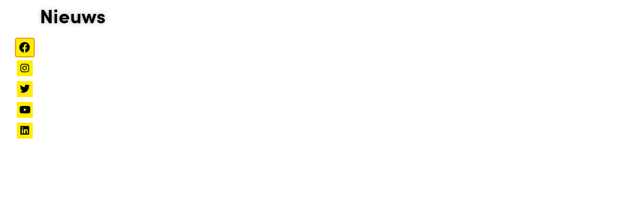

--- FILE ---
content_type: text/html; charset=UTF-8
request_url: https://www.futurebuild.nl/nieuws/3/
body_size: 10441
content:
<!doctype html>
<html lang="nl-NL">
<head>
	<meta charset="UTF-8">
	<meta name="viewport" content="width=device-width, initial-scale=1">
	<link rel="profile" href="https://gmpg.org/xfn/11">
				<script type="text/javascript" class="_iub_cs_skip">
				var _iub = _iub || {};
				_iub.csConfiguration = _iub.csConfiguration || {};
				_iub.csConfiguration.siteId = "2696509";
				_iub.csConfiguration.cookiePolicyId = "31369619";
			</script>
			<script class="_iub_cs_skip" src="https://cs.iubenda.com/autoblocking/2696509.js"></script>
			<link media="all" href="https://www.futurebuild.nl/wp-content/assets/71/css/agg_d4bbb17fa5bc02cd08d0132be40ed9a0.css" rel="stylesheet"><title>Nieuws | Futurebuild Holland</title>
	
	<link rel="alternate" hreflang="nl" href="https://www.futurebuild.nl/nieuws/" />
<link rel="alternate" hreflang="x-default" href="https://www.futurebuild.nl/nieuws/" />
<meta name="dc.title" content="Nieuws | Futurebuild Holland">
<meta name="dc.description" content="Paul Terwisscha is ambassadeur van Futurebuild Holland en bestuurder bij Volksbelang Helmond. Daarvoor werkte hij bij Woonbedrijf in Eindhoven en brak hij een lans voor het thema circulariteit.  We spreken Paul Terwisscha over zijn missie op Futurebuild Holland en de uitwerking hiervan.">
<meta name="dc.relation" content="https://www.futurebuild.nl/nieuws/3/">
<meta name="dc.source" content="https://www.futurebuild.nl/">
<meta name="dc.language" content="nl_NL">
<meta name="description" content="Paul Terwisscha is ambassadeur van Futurebuild Holland en bestuurder bij Volksbelang Helmond. Daarvoor werkte hij bij Woonbedrijf in Eindhoven en brak hij een lans voor het thema circulariteit.  We spreken Paul Terwisscha over zijn missie op Futurebuild Holland en de uitwerking hiervan.">
<meta name="robots" content="index, follow, max-snippet:-1, max-image-preview:large, max-video-preview:-1">
<link rel="canonical" href="https://www.futurebuild.nl/nieuws/">
<meta property="og:url" content="https://www.futurebuild.nl/nieuws/3/">
<meta property="og:site_name" content="Futurebuild NL">
<meta property="og:locale" content="nl_NL">
<meta property="og:type" content="article">
<meta property="article:author" content="">
<meta property="article:publisher" content="">
<meta property="og:title" content="Nieuws | Futurebuild Holland">
<meta property="og:description" content="Paul Terwisscha is ambassadeur van Futurebuild Holland en bestuurder bij Volksbelang Helmond. Daarvoor werkte hij bij Woonbedrijf in Eindhoven en brak hij een lans voor het thema circulariteit.  We spreken Paul Terwisscha over zijn missie op Futurebuild Holland en de uitwerking hiervan.">
<meta property="og:image" content="https://easyfairsassets.com/sites/71/2022/07/Paul-Terwisscha.jpg">
<meta property="og:image:secure_url" content="https://easyfairsassets.com/sites/71/2022/07/Paul-Terwisscha.jpg">
<meta property="og:image:width" content="1020">
<meta property="og:image:height" content="540">
<meta property="fb:pages" content="">
<meta property="fb:admins" content="">
<meta property="fb:app_id" content="">
<meta name="twitter:card" content="summary">
<meta name="twitter:site" content="">
<meta name="twitter:creator" content="">
<meta name="twitter:title" content="Nieuws | Futurebuild Holland">
<meta name="twitter:description" content="Paul Terwisscha is ambassadeur van Futurebuild Holland en bestuurder bij Volksbelang Helmond. Daarvoor werkte hij bij Woonbedrijf in Eindhoven en brak hij een lans voor het thema circulariteit.  We spreken Paul Terwisscha over zijn missie op Futurebuild Holland en de uitwerking hiervan.">
<meta name="twitter:image" content="https://easyfairsassets.com/sites/71/2022/07/Paul-Terwisscha.jpg">
<link rel='dns-prefetch' href='//cdn.iubenda.com' />
<link rel='dns-prefetch' href='//cdn.jsdelivr.net' />
<link rel="alternate" type="application/rss+xml" title="Futurebuild NL &raquo; Feed" href="https://www.futurebuild.nl/feed/" />
<link rel="alternate" type="application/rss+xml" title="Futurebuild NL &raquo; Reactiesfeed" href="https://www.futurebuild.nl/comments/feed/" />


























<link rel='stylesheet' id='elementor-post-19-css' href='https://www.futurebuild.nl/wp-content/assets/71/css/agg_single_6d8769a0d3ad8e2cd6b6dab1d2ba9d15.css?ver=1767971163' media='all' />



<link rel='stylesheet' id='elementor-post-20271-css' href='https://www.futurebuild.nl/wp-content/assets/71/css/agg_single_532925825aa423ce700214098ccf854e.css?ver=1767984245' media='all' />
<link rel='stylesheet' id='elementor-post-17791-css' href='https://www.futurebuild.nl/wp-content/assets/71/css/agg_single_5b967e165fc6950fe762668ae6229173.css?ver=1767971163' media='all' />
<link rel='stylesheet' id='elementor-post-17800-css' href='https://www.futurebuild.nl/wp-content/assets/71/css/agg_single_7465ff7451590a30409657675322922e.css?ver=1767971163' media='all' />
<link rel='stylesheet' id='elementor-post-19028-css' href='https://www.futurebuild.nl/wp-content/assets/71/css/agg_single_5bd95e64667c59df4b842ca5af1d2cb3.css?ver=1767971163' media='all' />
<link rel='stylesheet' id='elementor-post-12997-css' href='https://www.futurebuild.nl/wp-content/assets/71/css/agg_single_0cddf78ab8149c5cb06df36b0e09dbee.css?ver=1767971163' media='all' />




<script  type="text/javascript" class=" _iub_cs_skip" id="iubenda-head-inline-scripts-0">
var _iub = _iub || [];
_iub.csConfiguration = {"consentOnContinuedBrowsing":false,"countryDetection":true,"floatingPreferencesButtonDisplay":"bottom-right","gdprAppliesGlobally":false,"lang":"nl","perPurposeConsent":true,"siteId":2696509,"whitelabel":false,"cookiePolicyId":31369619, "banner":{ "acceptButtonCaptionColor":"#000000","acceptButtonColor":"#FFED00","acceptButtonDisplay":true,"closeButtonDisplay":false,"customizeButtonDisplay":true,"position":"float-bottom-center","rejectButtonCaptionColor":"#000000","rejectButtonColor":"#FFED00","rejectButtonDisplay":true }};
</script>
<script  type="text/javascript" charset="UTF-8" async="" class=" _iub_cs_skip" src="//cdn.iubenda.com/cs/iubenda_cs.js?ver=3.12.4" id="iubenda-head-scripts-1-js"></script>
<script src="https://www.futurebuild.nl/wp/wp-includes/js/jquery/jquery.min.js?ver=3.7.1" id="jquery-core-js"></script>
<script src="https://www.futurebuild.nl/wp/wp-includes/js/jquery/jquery-migrate.min.js?ver=3.4.1" id="jquery-migrate-js"></script>
<script src="https://www.futurebuild.nl/wp-content/assets/71/js/agg_single_4a82bbed148da4ecc006e7ebba68fc7d.js?ver=1.1.5" id="easyfairs-guest-list_polyfills-js"></script>
<script src="https://www.futurebuild.nl/wp-content/assets/71/js/agg_single_ee30287f06da4e80acb180ddf699f291.js?ver=1.1.5" id="easyfairs-guest-list-js"></script>
<script src="https://www.futurebuild.nl/wp-content/assets/71/js/agg_single_43a5f2981878ff5c9b605b2d8c7bb0ec.js?ver=1.1.5" id="jquery-ui-10-js"></script>
<script src="https://cdn.jsdelivr.net/npm/add-to-calendar-button@2?ver=1.1.5" id="add-to-calendar-button-js"></script>
<script src="https://www.futurebuild.nl/wp-content/assets/71/js/agg_single_d39303830f422c3218b06b84047a5e3c.js?ver=0.7.1" id="my-easyfairs-api-js"></script>
<script src="https://easyfairsassets.com/elassets/lib/font-awesome/js/v4-shims.min.js?ver=3.32.2" id="font-awesome-4-shim-js"></script>
<script src="https://www.futurebuild.nl/wp-content/assets/71/js/agg_single_e5c0cd0b7db07be431e26714a3aea473.js?ver=v3.2.1" id="js-cookie-js"></script>
<link rel="https://api.w.org/" href="https://www.futurebuild.nl/wp-json/" /><link rel="alternate" title="JSON" type="application/json" href="https://www.futurebuild.nl/wp-json/wp/v2/pages/20271" /><link rel="EditURI" type="application/rsd+xml" title="RSD" href="https://www.futurebuild.nl/wp/xmlrpc.php?rsd" />
<link rel='shortlink' href='https://www.futurebuild.nl/?p=20271' />
<link rel="alternate" title="oEmbed (JSON)" type="application/json+oembed" href="https://www.futurebuild.nl/wp-json/oembed/1.0/embed?url=https%3A%2F%2Fwww.futurebuild.nl%2Fnieuws%2F" />
<link rel="alternate" title="oEmbed (XML)" type="text/xml+oembed" href="https://www.futurebuild.nl/wp-json/oembed/1.0/embed?url=https%3A%2F%2Fwww.futurebuild.nl%2Fnieuws%2F&#038;format=xml" />
<meta name="generator" content="EasyFairs" /><meta name="generator" content="WPML ver:4.7.6 stt:37,1;" />
<meta name="generator" content="Elementor 3.32.2; features: additional_custom_breakpoints; settings: css_print_method-external, google_font-enabled, font_display-auto">
			
			<link rel="icon" href="https://easyfairsassets.com/sites/71/2021/10/cropped-favicon-1-32x32.png" sizes="32x32" />
<link rel="icon" href="https://easyfairsassets.com/sites/71/2021/10/cropped-favicon-1-192x192.png" sizes="192x192" />
<link rel="apple-touch-icon" href="https://easyfairsassets.com/sites/71/2021/10/cropped-favicon-1-180x180.png" />
<meta name="msapplication-TileImage" content="https://easyfairsassets.com/sites/71/2021/10/cropped-favicon-1-270x270.png" />
        <!-- Google Tag Manager -->
                <script>(function(w,d,s,l,i){w[l]=w[l]||[];w[l].push({'gtm.start':
                    new Date().getTime(),event:'gtm.js'});var f=d.getElementsByTagName(s)[0],
                j=d.createElement(s),dl=l!='dataLayer'?'&l='+l:'';j.async=true;j.src=
                'https://www.googletagmanager.com/gtm.js?id='+i+dl;f.parentNode.insertBefore(j,f);
            })(window,document,'script','dataLayer','GTM-TLBPTT2');
        </script>
                <!-- End Google Tag Manager -->
        <!-- Google Tag Manager -->
<script>(function(w,d,s,l,i){w[l]=w[l]||[];w[l].push({'gtm.start':
new Date().getTime(),event:'gtm.js'});var f=d.getElementsByTagName(s)[0],
j=d.createElement(s),dl=l!='dataLayer'?'&l='+l:'';j.async=true;j.src=
'https://www.googletagmanager.com/gtm.js?id='+i+dl;f.parentNode.insertBefore(j,f);
})(window,document,'script','dataLayer','GTM-WW877BV');</script>
<!-- End Google Tag Manager -->
<!-- Google Tag Manager -->
<script>(function(w,d,s,l,i){w[l]=w[l]||[];w[l].push({'gtm.start':
new Date().getTime(),event:'gtm.js'});var f=d.getElementsByTagName(s)[0],
j=d.createElement(s),dl=l!='dataLayer'?'&l='+l:'';j.async=true;j.src=
'https://www.googletagmanager.com/gtm.js?id='+i+dl;f.parentNode.insertBefore(j,f);
})(window,document,'script','dataLayer','GTM-TKBJMCJ');</script>
<!-- End Google Tag Manager -->		
		
<script async src='https://www.googletagmanager.com/gtag/js?id='></script><script>
window.dataLayer = window.dataLayer || [];
function gtag(){dataLayer.push(arguments);}gtag('js', new Date());

 gtag('config', '' , {});

</script>
</head>
<body class="wp-singular page-template-default page page-id-20271 wp-custom-logo wp-embed-responsive paged-3 page-paged-3 wp-theme-hello-elementor wp-child-theme-easyfairs hello-elementor-default elementor-default elementor-kit-19 elementor-page elementor-page-20271">

<!-- Google Tag Manager (noscript) -->
        <noscript><iframe src="https://www.googletagmanager.com/ns.html?id=GTM-TLBPTT2" height="0" width="0" style="display:none;visibility:hidden"></iframe></noscript><!-- End Google Tag Manager (noscript) --><!-- Google Tag Manager (noscript) -->
<noscript><iframe src="https://www.googletagmanager.com/ns.html?id=GTM-WW877BV"
height="0" width="0" style="display:none;visibility:hidden"></iframe></noscript>
<!-- End Google Tag Manager (noscript) -->
<!-- Google Tag Manager (noscript) -->
<noscript><iframe src="https://www.googletagmanager.com/ns.html?id=GTM-TKBJMCJ"
height="0" width="0" style="display:none;visibility:hidden"></iframe></noscript>
<!-- End Google Tag Manager (noscript) -->
<a class="skip-link screen-reader-text" href="#content">Skip to content</a>

		<header data-elementor-type="header" data-elementor-id="17791" class="elementor elementor-17791 elementor-location-header" data-elementor-post-type="elementor_library">
					<section class="elementor-section elementor-top-section elementor-element elementor-element-5971974f elementor-section-full_width elementor-hidden-mobile elementor-hidden-desktop elementor-hidden-tablet elementor-section-height-default elementor-section-height-default" data-id="5971974f" data-element_type="section" data-settings="{&quot;sticky&quot;:&quot;top&quot;,&quot;sticky_on&quot;:[&quot;desktop&quot;,&quot;tablet&quot;],&quot;sticky_offset&quot;:0,&quot;sticky_effects_offset&quot;:0,&quot;sticky_anchor_link_offset&quot;:0}">
							<div class="elementor-background-overlay"></div>
							<div class="elementor-container elementor-column-gap-default">
					<div class="elementor-column elementor-col-100 elementor-top-column elementor-element elementor-element-4c2d6583" data-id="4c2d6583" data-element_type="column">
			<div class="elementor-widget-wrap elementor-element-populated">
						<section class="elementor-section elementor-inner-section elementor-element elementor-element-4d56029 elementor-section-full_width elementor-section-height-min-height elementor-section-height-default" data-id="4d56029" data-element_type="section">
						<div class="elementor-container elementor-column-gap-default">
					<div class="elementor-column elementor-col-25 elementor-inner-column elementor-element elementor-element-4f19e3c5" data-id="4f19e3c5" data-element_type="column">
			<div class="elementor-widget-wrap elementor-element-populated">
						<div class="elementor-element elementor-element-68efb9b5 elementor-invisible elementor-widget elementor-widget-image" data-id="68efb9b5" data-element_type="widget" data-settings="{&quot;_animation&quot;:&quot;fadeIn&quot;}" data-widget_type="image.default">
				<div class="elementor-widget-container">
																<a href="http://www.futurebuild.nl">
							<img fetchpriority="high" width="779" height="223" src="https://easyfairsassets.com/sites/71/2021/10/cropped-Futurebuild.png" class="attachment-full size-full wp-image-17612" alt="" srcset="https://easyfairsassets.com/sites/71/2021/10/cropped-Futurebuild.png 779w, https://easyfairsassets.com/sites/71/2021/10/cropped-Futurebuild-300x86.png 300w, https://easyfairsassets.com/sites/71/2021/10/cropped-Futurebuild-150x43.png 150w, https://easyfairsassets.com/sites/71/2021/10/cropped-Futurebuild-768x220.png 768w" sizes="(max-width: 779px) 100vw, 779px" />								</a>
															</div>
				</div>
					</div>
		</div>
				<div class="elementor-column elementor-col-25 elementor-inner-column elementor-element elementor-element-73aac23d" data-id="73aac23d" data-element_type="column">
			<div class="elementor-widget-wrap elementor-element-populated">
						<div class="elementor-element elementor-element-3b004cea elementor-hidden-desktop elementor-hidden-tablet elementor-hidden-mobile elementor-invisible elementor-widget elementor-widget-heading" data-id="3b004cea" data-element_type="widget" data-settings="{&quot;_animation&quot;:&quot;fadeIn&quot;}" data-widget_type="heading.default">
				<div class="elementor-widget-container">
					<h2 class="elementor-heading-title elementor-size-default">5 - 6 april 2023 | RAI Amsterdam</h2>				</div>
				</div>
					</div>
		</div>
				<div class="elementor-column elementor-col-25 elementor-inner-column elementor-element elementor-element-68423b9a elementor-hidden-tablet elementor-hidden-mobile" data-id="68423b9a" data-element_type="column">
			<div class="elementor-widget-wrap">
							</div>
		</div>
				<div class="elementor-column elementor-col-25 elementor-inner-column elementor-element elementor-element-1c956579 elementor-hidden-tablet elementor-hidden-mobile" data-id="1c956579" data-element_type="column">
			<div class="elementor-widget-wrap elementor-element-populated">
						<div class="elementor-element elementor-element-757e5f18 elementor-align-center elementor-widget elementor-widget-button" data-id="757e5f18" data-element_type="widget" data-widget_type="button.default">
				<div class="elementor-widget-container">
									<div class="elementor-button-wrapper">
					<a class="elementor-button elementor-button-link elementor-size-xs" href="https://my.easyfairs.com/#/login">
						<span class="elementor-button-content-wrapper">
						<span class="elementor-button-icon">
				<i aria-hidden="true" class="fas fa-user"></i>			</span>
									<span class="elementor-button-text">My Easyfairs</span>
					</span>
					</a>
				</div>
								</div>
				</div>
					</div>
		</div>
					</div>
		</section>
				<section class="elementor-section elementor-inner-section elementor-element elementor-element-4ac92a38 elementor-section-full_width elementor-section-height-min-height elementor-section-height-default" data-id="4ac92a38" data-element_type="section">
						<div class="elementor-container elementor-column-gap-default">
					<div class="elementor-column elementor-col-100 elementor-inner-column elementor-element elementor-element-1be81c9f" data-id="1be81c9f" data-element_type="column">
			<div class="elementor-widget-wrap elementor-element-populated">
						<div class="elementor-element elementor-element-15d826d8 elementor-nav-menu__align-center elementor-nav-menu--dropdown-mobile elementor-nav-menu--stretch elementor-nav-menu__text-align-center elementor-widget__width-inherit elementor-hidden-phone elementor-nav-menu--toggle elementor-nav-menu--burger elementor-widget elementor-widget-nav-menu" data-id="15d826d8" data-element_type="widget" data-settings="{&quot;full_width&quot;:&quot;stretch&quot;,&quot;_animation&quot;:&quot;none&quot;,&quot;submenu_icon&quot;:{&quot;value&quot;:&quot;&lt;i class=\&quot;\&quot; aria-hidden=\&quot;true\&quot;&gt;&lt;\/i&gt;&quot;,&quot;library&quot;:&quot;&quot;},&quot;layout&quot;:&quot;horizontal&quot;,&quot;toggle&quot;:&quot;burger&quot;}" data-widget_type="nav-menu.default">
				<div class="elementor-widget-container">
								<nav aria-label="Menu" class="elementor-nav-menu--main elementor-nav-menu__container elementor-nav-menu--layout-horizontal e--pointer-background e--animation-fade">
				<ul id="menu-1-15d826d8" class="elementor-nav-menu"><li class="menu-item menu-item-type-post_type menu-item-object-page menu-item-home menu-item-17686"><a href="https://www.futurebuild.nl/" class="elementor-item">Home</a></li>
<li class="menu-item menu-item-type-custom menu-item-object-custom menu-item-has-children menu-item-22002"><a class="elementor-item">Programma</a>
<ul class="sub-menu elementor-nav-menu--dropdown">
	<li class="menu-item menu-item-type-post_type menu-item-object-page menu-item-22450"><a href="https://www.futurebuild.nl/?page_id=20958" class="elementor-sub-item">Rabobank Innovation Challenge 2023</a></li>
</ul>
</li>
<li class="menu-item menu-item-type-custom menu-item-object-custom menu-item-has-children menu-item-18711"><a class="elementor-item">Exposanten</a>
<ul class="sub-menu elementor-nav-menu--dropdown">
	<li class="menu-item menu-item-type-custom menu-item-object-custom menu-item-has-children menu-item-20478"><a class="elementor-sub-item">Ik ben exposant</a>
	<ul class="sub-menu elementor-nav-menu--dropdown">
		<li class="menu-item menu-item-type-post_type menu-item-object-page menu-item-19111"><a href="https://www.futurebuild.nl/partners/ik-ben-partner/my-easyfairs/" class="elementor-sub-item">My Easyfairs</a></li>
	</ul>
</li>
</ul>
</li>
<li class="menu-item menu-item-type-post_type menu-item-object-page current-menu-item page_item page-item-20271 current_page_item menu-item-has-children menu-item-20277"><a href="https://www.futurebuild.nl/nieuws/" aria-current="page" class="elementor-item elementor-item-active">Nieuws &#038; kennisbank</a>
<ul class="sub-menu elementor-nav-menu--dropdown">
	<li class="menu-item menu-item-type-custom menu-item-object-custom menu-item-has-children menu-item-22516"><a class="elementor-sub-item">FBH Digitals</a>
	<ul class="sub-menu elementor-nav-menu--dropdown">
		<li class="menu-item menu-item-type-post_type menu-item-object-page menu-item-22001"><a href="https://www.futurebuild.nl/digital-september-2022/" class="elementor-sub-item">Digital september 2022</a></li>
		<li class="menu-item menu-item-type-post_type menu-item-object-page menu-item-22515"><a href="https://www.futurebuild.nl/digital-april-2022/" class="elementor-sub-item">Digital april 2022</a></li>
	</ul>
</li>
	<li class="menu-item menu-item-type-post_type menu-item-object-page menu-item-22248"><a href="https://www.futurebuild.nl/whitepaper/" class="elementor-sub-item">Whitepapers</a></li>
	<li class="menu-item menu-item-type-post_type menu-item-object-page menu-item-20294"><a href="https://www.futurebuild.nl/beursnieuws/" class="elementor-sub-item">Eventnieuws</a></li>
	<li class="menu-item menu-item-type-post_type menu-item-object-page menu-item-20293"><a href="https://www.futurebuild.nl/partner-nieuws/" class="elementor-sub-item">Partnernieuws</a></li>
</ul>
</li>
<li class="menu-item menu-item-type-post_type menu-item-object-page menu-item-19236"><a href="https://www.futurebuild.nl/praktische-informatie/contact/" class="elementor-item">Contact</a></li>
</ul>			</nav>
					<div class="elementor-menu-toggle" role="button" tabindex="0" aria-label="Menu Toggle" aria-expanded="false">
			<i aria-hidden="true" role="presentation" class="elementor-menu-toggle__icon--open eicon-menu-bar"></i><i aria-hidden="true" role="presentation" class="elementor-menu-toggle__icon--close eicon-close"></i>		</div>
					<nav class="elementor-nav-menu--dropdown elementor-nav-menu__container" aria-hidden="true">
				<ul id="menu-2-15d826d8" class="elementor-nav-menu"><li class="menu-item menu-item-type-post_type menu-item-object-page menu-item-home menu-item-17686"><a href="https://www.futurebuild.nl/" class="elementor-item" tabindex="-1">Home</a></li>
<li class="menu-item menu-item-type-custom menu-item-object-custom menu-item-has-children menu-item-22002"><a class="elementor-item" tabindex="-1">Programma</a>
<ul class="sub-menu elementor-nav-menu--dropdown">
	<li class="menu-item menu-item-type-post_type menu-item-object-page menu-item-22450"><a href="https://www.futurebuild.nl/?page_id=20958" class="elementor-sub-item" tabindex="-1">Rabobank Innovation Challenge 2023</a></li>
</ul>
</li>
<li class="menu-item menu-item-type-custom menu-item-object-custom menu-item-has-children menu-item-18711"><a class="elementor-item" tabindex="-1">Exposanten</a>
<ul class="sub-menu elementor-nav-menu--dropdown">
	<li class="menu-item menu-item-type-custom menu-item-object-custom menu-item-has-children menu-item-20478"><a class="elementor-sub-item" tabindex="-1">Ik ben exposant</a>
	<ul class="sub-menu elementor-nav-menu--dropdown">
		<li class="menu-item menu-item-type-post_type menu-item-object-page menu-item-19111"><a href="https://www.futurebuild.nl/partners/ik-ben-partner/my-easyfairs/" class="elementor-sub-item" tabindex="-1">My Easyfairs</a></li>
	</ul>
</li>
</ul>
</li>
<li class="menu-item menu-item-type-post_type menu-item-object-page current-menu-item page_item page-item-20271 current_page_item menu-item-has-children menu-item-20277"><a href="https://www.futurebuild.nl/nieuws/" aria-current="page" class="elementor-item elementor-item-active" tabindex="-1">Nieuws &#038; kennisbank</a>
<ul class="sub-menu elementor-nav-menu--dropdown">
	<li class="menu-item menu-item-type-custom menu-item-object-custom menu-item-has-children menu-item-22516"><a class="elementor-sub-item" tabindex="-1">FBH Digitals</a>
	<ul class="sub-menu elementor-nav-menu--dropdown">
		<li class="menu-item menu-item-type-post_type menu-item-object-page menu-item-22001"><a href="https://www.futurebuild.nl/digital-september-2022/" class="elementor-sub-item" tabindex="-1">Digital september 2022</a></li>
		<li class="menu-item menu-item-type-post_type menu-item-object-page menu-item-22515"><a href="https://www.futurebuild.nl/digital-april-2022/" class="elementor-sub-item" tabindex="-1">Digital april 2022</a></li>
	</ul>
</li>
	<li class="menu-item menu-item-type-post_type menu-item-object-page menu-item-22248"><a href="https://www.futurebuild.nl/whitepaper/" class="elementor-sub-item" tabindex="-1">Whitepapers</a></li>
	<li class="menu-item menu-item-type-post_type menu-item-object-page menu-item-20294"><a href="https://www.futurebuild.nl/beursnieuws/" class="elementor-sub-item" tabindex="-1">Eventnieuws</a></li>
	<li class="menu-item menu-item-type-post_type menu-item-object-page menu-item-20293"><a href="https://www.futurebuild.nl/partner-nieuws/" class="elementor-sub-item" tabindex="-1">Partnernieuws</a></li>
</ul>
</li>
<li class="menu-item menu-item-type-post_type menu-item-object-page menu-item-19236"><a href="https://www.futurebuild.nl/praktische-informatie/contact/" class="elementor-item" tabindex="-1">Contact</a></li>
</ul>			</nav>
						</div>
				</div>
					</div>
		</div>
					</div>
		</section>
					</div>
		</div>
					</div>
		</section>
				</header>
		
<main class="site-main post-20271 page type-page status-publish has-post-thumbnail hentry" role="main">
		<div class="page-content">
				<div data-elementor-type="wp-page" data-elementor-id="20271" class="elementor elementor-20271" data-elementor-post-type="page">
						<section class="elementor-section elementor-top-section elementor-element elementor-element-f4d0e38 elementor-section-boxed elementor-section-height-default elementor-section-height-default" data-id="f4d0e38" data-element_type="section">
						<div class="elementor-container elementor-column-gap-default">
					<div class="elementor-column elementor-col-100 elementor-top-column elementor-element elementor-element-ce02cc1" data-id="ce02cc1" data-element_type="column">
			<div class="elementor-widget-wrap elementor-element-populated">
						<div class="elementor-element elementor-element-1117145 elementor-widget elementor-widget-heading" data-id="1117145" data-element_type="widget" data-widget_type="heading.default">
				<div class="elementor-widget-container">
					<h2 class="elementor-heading-title elementor-size-default">Nieuws</h2>				</div>
				</div>
					</div>
		</div>
					</div>
		</section>
				</div>
					</div>
	</main>

			<footer data-elementor-type="footer" data-elementor-id="17800" class="elementor elementor-17800 elementor-location-footer" data-elementor-post-type="elementor_library">
					<section class="elementor-section elementor-top-section elementor-element elementor-element-3ba81927 elementor-section-full_width elementor-hidden-mobile elementor-hidden-desktop elementor-hidden-tablet elementor-section-height-default elementor-section-height-default" data-id="3ba81927" data-element_type="section" data-settings="{&quot;background_background&quot;:&quot;classic&quot;}">
							<div class="elementor-background-overlay"></div>
							<div class="elementor-container elementor-column-gap-default">
					<div class="elementor-column elementor-col-50 elementor-top-column elementor-element elementor-element-14fbdfcd" data-id="14fbdfcd" data-element_type="column">
			<div class="elementor-widget-wrap elementor-element-populated">
						<div class="elementor-element elementor-element-7fd90691 elementor-widget elementor-widget-heading" data-id="7fd90691" data-element_type="widget" data-widget_type="heading.default">
				<div class="elementor-widget-container">
					<h2 class="elementor-heading-title elementor-size-default">Maandelijks het laatste 
nieuws ontvangen?</h2>				</div>
				</div>
					</div>
		</div>
				<div class="elementor-column elementor-col-50 elementor-top-column elementor-element elementor-element-48800d6c" data-id="48800d6c" data-element_type="column">
			<div class="elementor-widget-wrap elementor-element-populated">
						<div class="elementor-element elementor-element-840a618 elementor-align-left elementor-widget elementor-widget-button" data-id="840a618" data-element_type="widget" data-widget_type="button.default">
				<div class="elementor-widget-container">
									<div class="elementor-button-wrapper">
					<a class="elementor-button elementor-button-link elementor-size-sm" href="https://www.futurebuild.nl/inschrijven-nieuwsbrief">
						<span class="elementor-button-content-wrapper">
									<span class="elementor-button-text">Schrijf je in voor de nieuwsbrief</span>
					</span>
					</a>
				</div>
								</div>
				</div>
					</div>
		</div>
					</div>
		</section>
				<section class="elementor-section elementor-top-section elementor-element elementor-element-9945c80 elementor-hidden-desktop elementor-hidden-tablet elementor-hidden-mobile elementor-section-boxed elementor-section-height-default elementor-section-height-default" data-id="9945c80" data-element_type="section" data-settings="{&quot;background_background&quot;:&quot;classic&quot;}">
						<div class="elementor-container elementor-column-gap-default">
					<div class="elementor-column elementor-col-20 elementor-top-column elementor-element elementor-element-22018c6" data-id="22018c6" data-element_type="column">
			<div class="elementor-widget-wrap">
							</div>
		</div>
				<div class="elementor-column elementor-col-20 elementor-top-column elementor-element elementor-element-fd0e261" data-id="fd0e261" data-element_type="column">
			<div class="elementor-widget-wrap elementor-element-populated">
						<div class="elementor-element elementor-element-7f4c0783 elementor-widget elementor-widget-image" data-id="7f4c0783" data-element_type="widget" data-widget_type="image.default">
				<div class="elementor-widget-container">
															<img width="768" height="350" src="https://easyfairsassets.com/sites/71/2021/10/Futurebuild-white-768x350.png" class="attachment-medium_large size-medium_large wp-image-17847" alt="Futurebuild" srcset="https://easyfairsassets.com/sites/71/2021/10/Futurebuild-white-768x350.png 768w, https://easyfairsassets.com/sites/71/2021/10/Futurebuild-white-300x137.png 300w, https://easyfairsassets.com/sites/71/2021/10/Futurebuild-white-150x68.png 150w, https://easyfairsassets.com/sites/71/2021/10/Futurebuild-white.png 779w" sizes="(max-width: 768px) 100vw, 768px" />															</div>
				</div>
					</div>
		</div>
				<div class="elementor-column elementor-col-20 elementor-top-column elementor-element elementor-element-265902b elementor-hidden-mobile" data-id="265902b" data-element_type="column">
			<div class="elementor-widget-wrap elementor-element-populated">
						<div class="elementor-element elementor-element-503d1e2 elementor-align-center elementor-hidden-mobile elementor-icon-list--layout-traditional elementor-list-item-link-full_width elementor-widget elementor-widget-icon-list" data-id="503d1e2" data-element_type="widget" data-widget_type="icon-list.default">
				<div class="elementor-widget-container">
							<ul class="elementor-icon-list-items">
							<li class="elementor-icon-list-item">
											<a href="https://www.easyfairs.com/general-terms-conditions/" target="_blank">

											<span class="elementor-icon-list-text">General terms &amp; conditions  </span>
											</a>
									</li>
								<li class="elementor-icon-list-item">
											<a href="https://www.easyfairs.com/privacy-policy/" target="_blank">

												<span class="elementor-icon-list-icon">
							<i aria-hidden="true" class="fas fa-check"></i>						</span>
										<span class="elementor-icon-list-text">Privacy policy</span>
											</a>
									</li>
						</ul>
						</div>
				</div>
					</div>
		</div>
				<div class="elementor-column elementor-col-20 elementor-top-column elementor-element elementor-element-6d51912 elementor-hidden-mobile" data-id="6d51912" data-element_type="column">
			<div class="elementor-widget-wrap elementor-element-populated">
						<div class="elementor-element elementor-element-8d07da4 elementor-widget elementor-widget-image" data-id="8d07da4" data-element_type="widget" data-widget_type="image.default">
				<div class="elementor-widget-container">
															<img width="73" height="12" src="https://easyfairsassets.com/sites/71/2021/10/By_Easyfairs_White.svg" class="attachment-full size-full wp-image-17804" alt="" />															</div>
				</div>
				<div class="elementor-element elementor-element-1a1a001 elementor-widget elementor-widget-text-editor" data-id="1a1a001" data-element_type="widget" data-widget_type="text-editor.default">
				<div class="elementor-widget-container">
									© Easyfairs Group 2026								</div>
				</div>
					</div>
		</div>
				<div class="elementor-column elementor-col-20 elementor-top-column elementor-element elementor-element-e665653" data-id="e665653" data-element_type="column">
			<div class="elementor-widget-wrap">
							</div>
		</div>
					</div>
		</section>
				<section class="elementor-section elementor-top-section elementor-element elementor-element-31d1a81 elementor-section-height-min-height elementor-hidden-tablet elementor-hidden-desktop elementor-hidden-mobile elementor-section-boxed elementor-section-height-default elementor-section-items-middle" data-id="31d1a81" data-element_type="section" data-settings="{&quot;background_background&quot;:&quot;classic&quot;}">
						<div class="elementor-container elementor-column-gap-default">
					<div class="elementor-column elementor-col-100 elementor-top-column elementor-element elementor-element-2398a72" data-id="2398a72" data-element_type="column">
			<div class="elementor-widget-wrap elementor-element-populated">
						<section class="elementor-section elementor-inner-section elementor-element elementor-element-aa247d7 elementor-section-boxed elementor-section-height-default elementor-section-height-default" data-id="aa247d7" data-element_type="section">
						<div class="elementor-container elementor-column-gap-default">
					<div class="elementor-column elementor-col-100 elementor-inner-column elementor-element elementor-element-83c6ab0" data-id="83c6ab0" data-element_type="column">
			<div class="elementor-widget-wrap elementor-element-populated">
						<div class="elementor-element elementor-element-8301c1d elementor-widget elementor-widget-text-editor" data-id="8301c1d" data-element_type="widget" data-widget_type="text-editor.default">
				<div class="elementor-widget-container">
									<p>Futurebuild | 5 &amp; 6 april 2023</p>								</div>
				</div>
				<div class="elementor-element elementor-element-03c5408 elementor-widget elementor-widget-text-editor" data-id="03c5408" data-element_type="widget" data-widget_type="text-editor.default">
				<div class="elementor-widget-container">
									<p>RAI Amsterdam<br />Europaplein 24<br />1078 GZ Amsterdam</p>								</div>
				</div>
				<div class="elementor-element elementor-element-bfcc46a elementor-align-center elementor-widget elementor-widget-button" data-id="bfcc46a" data-element_type="widget" data-widget_type="button.default">
				<div class="elementor-widget-container">
									<div class="elementor-button-wrapper">
					<a class="elementor-button elementor-button-link elementor-size-sm" href="https://www.futurebuild.nl/inschrijven-nieuwsbrief/?lang=nl">
						<span class="elementor-button-content-wrapper">
									<span class="elementor-button-text">Schrijf u in voor de nieuwsbrief</span>
					</span>
					</a>
				</div>
								</div>
				</div>
				<div class="elementor-element elementor-element-479b2ed elementor-align-center elementor-icon-list--layout-traditional elementor-list-item-link-full_width elementor-widget elementor-widget-icon-list" data-id="479b2ed" data-element_type="widget" data-widget_type="icon-list.default">
				<div class="elementor-widget-container">
							<ul class="elementor-icon-list-items">
							<li class="elementor-icon-list-item">
											<a href="https://www.easyfairsgroup.com/privacy-policy/" target="_blank">

											<span class="elementor-icon-list-text">Privacy statement </span>
											</a>
									</li>
						</ul>
						</div>
				</div>
				<div class="elementor-element elementor-element-24bae38 elementor-align-center elementor-icon-list--layout-traditional elementor-list-item-link-full_width elementor-widget elementor-widget-icon-list" data-id="24bae38" data-element_type="widget" data-widget_type="icon-list.default">
				<div class="elementor-widget-container">
							<ul class="elementor-icon-list-items">
							<li class="elementor-icon-list-item">
											<a href="https://www.easyfairs.com/general-terms-conditions/" target="_blank">

											<span class="elementor-icon-list-text">General terms &amp; conditions | </span>
											</a>
									</li>
						</ul>
						</div>
				</div>
				<div class="elementor-element elementor-element-f6287cc elementor-widget elementor-widget-image" data-id="f6287cc" data-element_type="widget" data-widget_type="image.default">
				<div class="elementor-widget-container">
															<img width="73" height="12" src="https://easyfairsassets.com/sites/71/2021/10/By_Easyfairs_White.svg" class="attachment-medium size-medium wp-image-17804" alt="" />															</div>
				</div>
				<div class="elementor-element elementor-element-2e5b673 elementor-widget elementor-widget-text-editor" data-id="2e5b673" data-element_type="widget" data-widget_type="text-editor.default">
				<div class="elementor-widget-container">
									© Easyfairs Group 2026								</div>
				</div>
					</div>
		</div>
					</div>
		</section>
					</div>
		</div>
					</div>
		</section>
				</footer>
		
<script type="speculationrules">
{"prefetch":[{"source":"document","where":{"and":[{"href_matches":"\/*"},{"not":{"href_matches":["\/wp\/wp-*.php","\/wp\/wp-admin\/*","\/wp-content\/uploads\/sites\/71\/*","\/wp-content\/*","\/wp-content\/plugins\/*","\/wp-content\/themes\/easyfairs\/*","\/wp-content\/themes\/hello-elementor\/*","\/*\\?(.+)"]}},{"not":{"selector_matches":"a[rel~=\"nofollow\"]"}},{"not":{"selector_matches":".no-prefetch, .no-prefetch a"}}]},"eagerness":"conservative"}]}
</script>
		<div data-elementor-type="popup" data-elementor-id="12997" class="elementor elementor-12997 elementor-location-popup" data-elementor-settings="{&quot;prevent_close_on_background_click&quot;:&quot;yes&quot;,&quot;prevent_close_on_esc_key&quot;:&quot;yes&quot;,&quot;a11y_navigation&quot;:&quot;yes&quot;,&quot;triggers&quot;:{&quot;page_load&quot;:&quot;yes&quot;,&quot;page_load_delay&quot;:0},&quot;timing&quot;:{&quot;devices&quot;:&quot;yes&quot;,&quot;devices_devices&quot;:[&quot;desktop&quot;,&quot;mobile&quot;,&quot;tablet&quot;]}}" data-elementor-post-type="elementor_library">
					<section class="elementor-section elementor-top-section elementor-element elementor-element-5a48c14 elementor-hidden-mobile elementor-section-boxed elementor-section-height-default elementor-section-height-default" data-id="5a48c14" data-element_type="section" data-settings="{&quot;background_background&quot;:&quot;classic&quot;}">
							<div class="elementor-background-overlay"></div>
							<div class="elementor-container elementor-column-gap-default">
					<div class="elementor-column elementor-col-100 elementor-top-column elementor-element elementor-element-c89ae33" data-id="c89ae33" data-element_type="column" data-settings="{&quot;background_background&quot;:&quot;classic&quot;}">
			<div class="elementor-widget-wrap elementor-element-populated">
					<div class="elementor-background-overlay"></div>
						<div class="elementor-element elementor-element-06e16a8 elementor-shape-square elementor-grid-1 e-grid-align-center elementor-widget elementor-widget-social-icons" data-id="06e16a8" data-element_type="widget" data-widget_type="social-icons.default">
				<div class="elementor-widget-container">
							<div class="elementor-social-icons-wrapper elementor-grid" role="list">
							<span class="elementor-grid-item" role="listitem">
					<a class="elementor-icon elementor-social-icon elementor-social-icon-facebook elementor-animation-grow elementor-repeater-item-f6bc4d0" href="https://www.facebook.com/FuturebuildNow/" target="_blank">
						<span class="elementor-screen-only">Facebook</span>
						<i aria-hidden="true" class="fab fa-facebook"></i>					</a>
				</span>
							<span class="elementor-grid-item" role="listitem">
					<a class="elementor-icon elementor-social-icon elementor-social-icon-instagram elementor-animation-grow elementor-repeater-item-823bde0" href="https://www.instagram.com/futurebuildnow/" target="_blank">
						<span class="elementor-screen-only">Instagram</span>
						<i aria-hidden="true" class="fab fa-instagram"></i>					</a>
				</span>
							<span class="elementor-grid-item" role="listitem">
					<a class="elementor-icon elementor-social-icon elementor-social-icon-twitter elementor-animation-grow elementor-repeater-item-552e29c" href="https://twitter.com/FuturebuildNow?" target="_blank">
						<span class="elementor-screen-only">Twitter</span>
						<i aria-hidden="true" class="fab fa-twitter"></i>					</a>
				</span>
							<span class="elementor-grid-item" role="listitem">
					<a class="elementor-icon elementor-social-icon elementor-social-icon-youtube elementor-animation-grow elementor-repeater-item-32c5b39" href="https://www.youtube.com/user/Ecobuildnow" target="_blank">
						<span class="elementor-screen-only">Youtube</span>
						<i aria-hidden="true" class="fab fa-youtube"></i>					</a>
				</span>
							<span class="elementor-grid-item" role="listitem">
					<a class="elementor-icon elementor-social-icon elementor-social-icon-linkedin elementor-animation-grow elementor-repeater-item-7aa3844" href="https://www.linkedin.com/company/10087380/admin/" target="_blank">
						<span class="elementor-screen-only">Linkedin</span>
						<i aria-hidden="true" class="fab fa-linkedin"></i>					</a>
				</span>
					</div>
						</div>
				</div>
					</div>
		</div>
					</div>
		</section>
				</div>
					<script>
				const lazyloadRunObserver = () => {
					const lazyloadBackgrounds = document.querySelectorAll( `.e-con.e-parent:not(.e-lazyloaded)` );
					const lazyloadBackgroundObserver = new IntersectionObserver( ( entries ) => {
						entries.forEach( ( entry ) => {
							if ( entry.isIntersecting ) {
								let lazyloadBackground = entry.target;
								if( lazyloadBackground ) {
									lazyloadBackground.classList.add( 'e-lazyloaded' );
								}
								lazyloadBackgroundObserver.unobserve( entry.target );
							}
						});
					}, { rootMargin: '200px 0px 200px 0px' } );
					lazyloadBackgrounds.forEach( ( lazyloadBackground ) => {
						lazyloadBackgroundObserver.observe( lazyloadBackground );
					} );
				};
				const events = [
					'DOMContentLoaded',
					'elementor/lazyload/observe',
				];
				events.forEach( ( event ) => {
					document.addEventListener( event, lazyloadRunObserver );
				} );
			</script>
			<script src="https://easyfairsassets.com/elassets/js/webpack.runtime.min.js?ver=3.32.2" id="elementor-webpack-runtime-js"></script>
<script src="https://easyfairsassets.com/elassets/js/frontend-modules.min.js?ver=3.32.2" id="elementor-frontend-modules-js"></script>
<script src="https://www.futurebuild.nl/wp/wp-includes/js/jquery/ui/core.min.js?ver=1.13.3" id="jquery-ui-core-js"></script>
<script id="elementor-frontend-js-before">
var elementorFrontendConfig = {"environmentMode":{"edit":false,"wpPreview":false,"isScriptDebug":false},"i18n":{"shareOnFacebook":"Deel via Facebook","shareOnTwitter":"Deel via Twitter","pinIt":"Pin dit","download":"Downloaden","downloadImage":"Download afbeelding","fullscreen":"Volledig scherm","zoom":"Zoom","share":"Delen","playVideo":"Video afspelen","previous":"Vorige","next":"Volgende","close":"Sluiten","a11yCarouselPrevSlideMessage":"Previous slide","a11yCarouselNextSlideMessage":"Next slide","a11yCarouselFirstSlideMessage":"This is the first slide","a11yCarouselLastSlideMessage":"This is the last slide","a11yCarouselPaginationBulletMessage":"Go to slide"},"is_rtl":false,"breakpoints":{"xs":0,"sm":480,"md":768,"lg":1025,"xl":1440,"xxl":1600},"responsive":{"breakpoints":{"mobile":{"label":"Mobile Portrait","value":767,"default_value":767,"direction":"max","is_enabled":true},"mobile_extra":{"label":"Mobile Landscape","value":880,"default_value":880,"direction":"max","is_enabled":false},"tablet":{"label":"Tablet Portrait","value":1024,"default_value":1024,"direction":"max","is_enabled":true},"tablet_extra":{"label":"Tablet Landscape","value":1200,"default_value":1200,"direction":"max","is_enabled":false},"laptop":{"label":"Laptop","value":1366,"default_value":1366,"direction":"max","is_enabled":false},"widescreen":{"label":"Widescreen","value":2400,"default_value":2400,"direction":"min","is_enabled":false}},"hasCustomBreakpoints":false},"version":"3.32.2","is_static":false,"experimentalFeatures":{"additional_custom_breakpoints":true,"home_screen":true,"global_classes_should_enforce_capabilities":true,"e_variables":true,"cloud-library":true,"e_opt_in_v4_page":true,"import-export-customization":true,"e_pro_variables":true},"urls":{"assets":"https:\/\/easyfairsassets.com\/elassets\/","ajaxurl":"https:\/\/www.futurebuild.nl\/wp\/wp-admin\/admin-ajax.php","uploadUrl":"https:\/\/easyfairsassets.com\/sites\/71"},"nonces":{"floatingButtonsClickTracking":"f7353c9813"},"swiperClass":"swiper","settings":{"page":[],"editorPreferences":[]},"kit":{"active_breakpoints":["viewport_mobile","viewport_tablet"],"global_image_lightbox":"yes","lightbox_enable_counter":"yes","lightbox_enable_fullscreen":"yes","lightbox_enable_zoom":"yes","lightbox_enable_share":"yes","lightbox_title_src":"title","lightbox_description_src":"description"},"post":{"id":20271,"title":"Nieuws%20%7C%20Futurebuild%20Holland","excerpt":"","featuredImage":"https:\/\/easyfairsassets.com\/sites\/71\/2022\/07\/Paul-Terwisscha.jpg"}};
</script>
<script src="https://easyfairsassets.com/elassets/js/frontend.min.js?ver=3.32.2" id="elementor-frontend-js"></script>
<script src="https://www.futurebuild.nl/wp-content/plugins/elementor-pro/assets/lib/smartmenus/jquery.smartmenus.min.js?ver=1.2.1" id="smartmenus-js"></script>
<script src="https://www.futurebuild.nl/wp-content/plugins/elementor-pro/assets/lib/sticky/jquery.sticky.min.js?ver=3.32.1" id="e-sticky-js"></script>
<script src="https://www.futurebuild.nl/wp/wp-includes/js/imagesloaded.min.js?ver=5.0.0" id="imagesloaded-js"></script>
<script src="https://www.futurebuild.nl/wp-content/plugins/elementor-pro/assets/js/webpack-pro.runtime.min.js?ver=3.32.1" id="elementor-pro-webpack-runtime-js"></script>
<script src="https://www.futurebuild.nl/wp/wp-includes/js/dist/hooks.min.js?ver=4d63a3d491d11ffd8ac6" id="wp-hooks-js"></script>
<script src="https://www.futurebuild.nl/wp/wp-includes/js/dist/i18n.min.js?ver=5e580eb46a90c2b997e6" id="wp-i18n-js"></script>
<script id="wp-i18n-js-after">
wp.i18n.setLocaleData( { 'text direction\u0004ltr': [ 'ltr' ] } );
</script>
<script id="elementor-pro-frontend-js-before">
var ElementorProFrontendConfig = {"ajaxurl":"https:\/\/www.futurebuild.nl\/wp\/wp-admin\/admin-ajax.php","nonce":"cdd3d47fd4","urls":{"assets":"https:\/\/www.futurebuild.nl\/wp-content\/plugins\/elementor-pro\/assets\/","rest":"https:\/\/www.futurebuild.nl\/wp-json\/"},"settings":{"lazy_load_background_images":true},"popup":{"hasPopUps":true},"shareButtonsNetworks":{"facebook":{"title":"Facebook","has_counter":true},"twitter":{"title":"Twitter"},"linkedin":{"title":"LinkedIn","has_counter":true},"pinterest":{"title":"Pinterest","has_counter":true},"reddit":{"title":"Reddit","has_counter":true},"vk":{"title":"VK","has_counter":true},"odnoklassniki":{"title":"OK","has_counter":true},"tumblr":{"title":"Tumblr"},"digg":{"title":"Digg"},"skype":{"title":"Skype"},"stumbleupon":{"title":"StumbleUpon","has_counter":true},"mix":{"title":"Mix"},"telegram":{"title":"Telegram"},"pocket":{"title":"Pocket","has_counter":true},"xing":{"title":"XING","has_counter":true},"whatsapp":{"title":"WhatsApp"},"email":{"title":"Email"},"print":{"title":"Print"},"x-twitter":{"title":"X"},"threads":{"title":"Threads"}},"facebook_sdk":{"lang":"nl_NL","app_id":""},"lottie":{"defaultAnimationUrl":"https:\/\/www.futurebuild.nl\/wp-content\/plugins\/elementor-pro\/modules\/lottie\/assets\/animations\/default.json"}};
</script>
<script src="https://www.futurebuild.nl/wp-content/plugins/elementor-pro/assets/js/frontend.min.js?ver=3.32.1" id="elementor-pro-frontend-js"></script>
<script id="custom_elementor-js-extra">
var easyfairs = {"ajaxurl":"https:\/\/www.futurebuild.nl\/wp\/wp-admin\/admin-ajax.php","homeUrl":"https:\/\/www.futurebuild.nl","n200Url":"https:\/\/register.visitcloud.com"};
</script>
<script src="https://www.futurebuild.nl/wp-content/assets/71/js/agg_single_ba2925f5171d491de7ba26a21b4f9aee.js?ver=v3.2.1" id="custom_elementor-js"></script>
<script src="https://www.futurebuild.nl/wp-content/plugins/elementor-pro/assets/js/elements-handlers.min.js?ver=3.32.1" id="pro-elements-handlers-js"></script>
<script>var FWP_HTTP = FWP_HTTP || {}; FWP_HTTP.lang = 'nl';</script>		<script>
			/**
			 * Polyfill and feature to fetch top property of Archive Post Widget.
			 */
			if (!Element.prototype.closest) {
				Element.prototype.closest = function (s) {
					let el = this;
					let matches = (this.document || this.ownerDocument).querySelectorAll(s);
					let	i;
					do {
						i = matches.length;
						while (--i >= 0 && matches.item(i) !== el) {}
					} while ((i < 0) && (el = el.parentElement));
					return el;
				};
			}

			function getElementorPostArchiveWidgetTopValue(){
				let post_archive_element = document.querySelector('.elementor-widget-archive-posts');

				if(!post_archive_element) {
					return 0;
				}

				let parent_container = post_archive_element.closest('.elementor-widget-wrap');
				return parent_container ? parent_container.getBoundingClientRect().top + window.scrollY : 0;
			}

			/**
			 * Mitigations to disable AJAX refreshes when FacetWP is loaded.
			 */
			document.addEventListener('facetwp-loaded', function () {
				if (typeof window.fUtil === 'undefined') {
					// Output an error for future troubleshooters.
					console.error("[Easyfairs Dev Notice] FacetWP doesn't rely on `fUtil` any longer.");
				}

								window.fUtil = window.fUtil || {};
				window.fUtil.post = () => true;

				/**
				 * Force a reload on any facet selection.
				 */
				document.addEventListener('facetwp-refresh', function () {
					if (FWP.loaded) {
						FWP.setHash();
						window.location.reload();
					}
				});

				/**
				 * Prevent clicks on pager links to go through.
				 */
				document.addEventListener('click', function (e) {
					if (!(e && e.target && e.target.classList && e.target.classList.contains('facetwp-page'))) {
						return;
					}

					e.preventDefault();
					//Scroll back to top of page when interacting with pager;
					window.scrollTo(0,getElementorPostArchiveWidgetTopValue());

				}, true);
							});
		</script>


		
</body>
</html>


--- FILE ---
content_type: text/css
request_url: https://www.futurebuild.nl/wp-content/assets/71/css/agg_single_6d8769a0d3ad8e2cd6b6dab1d2ba9d15.css?ver=1767971163
body_size: 867
content:
.elementor-kit-19{--e-global-color-primary:#000;--e-global-color-secondary:#000;--e-global-color-text:#575757;--e-global-color-accent:#000;--e-global-color-546758b3:#fff;--e-global-color-24511bd4:#000;--e-global-color-9723772:#ff1900;--e-global-color-dec3ad0:#3caa35;--e-global-color-eb9baa7:#d2d105;--e-global-color-6338b0a:#8f96cb;--e-global-color-9162b03:#0080b3;--e-global-color-0806c9f:#ef7d05;--e-global-color-2fcb115:#ffed00;--e-global-color-422c3a1:#d8d8d8;--e-global-color-19ce0e7:#c8ff00;--e-global-color-d85dba5:#e6e6e6;--e-global-color-8473d6e:#e6007e;--e-global-color-a88c93c:#8f96cb;--e-global-color-d4e6aa4:#00a090;--e-global-color-5e1b593:#8f96cb;--e-global-color-b8f9db2:#ef7d05;--e-global-color-6edd56e:#fff265;--e-global-color-6bb632f:#232a8e;--e-global-typography-primary-font-family:"Zuume Black";--e-global-typography-primary-font-weight:600;--e-global-typography-secondary-font-family:"Sofia Pro Regular";--e-global-typography-secondary-font-weight:400;--e-global-typography-text-font-family:"Sofia Pro Regular";--e-global-typography-text-font-weight:400;--e-global-typography-accent-font-family:"Sofia Pro Regular";--e-global-typography-accent-font-weight:500;color:#575757;font-family:"Sofia Pro Regular",Sans-serif}.elementor-kit-19 button,.elementor-kit-19 input[type=button],.elementor-kit-19 input[type=submit],.elementor-kit-19 .elementor-button{background-color:#02010100;text-transform:uppercase;color:var(--e-global-color-primary);border-style:solid;border-width:1px;border-color:var(--e-global-color-primary)}.elementor-kit-19 button:hover,.elementor-kit-19 button:focus,.elementor-kit-19 input[type=button]:hover,.elementor-kit-19 input[type=button]:focus,.elementor-kit-19 input[type=submit]:hover,.elementor-kit-19 input[type=submit]:focus,.elementor-kit-19 .elementor-button:hover,.elementor-kit-19 .elementor-button:focus{background-color:#ffed00;color:var(--e-global-color-primary);border-style:solid;border-width:1px}.elementor-kit-19 e-page-transition{background-color:#ffbc7d}.elementor-kit-19 a{color:#e6007e;font-family:"Sofia Pro Regular",Sans-serif}.elementor-kit-19 h1{color:#000;font-family:"Zuume Black",Sans-serif;font-size:80px}.elementor-kit-19 h2{color:#000;font-family:"Sofia Pro Bold",Sans-serif;font-size:40px}.elementor-kit-19 h3{color:#000;font-family:"Sofia Pro Bold",Sans-serif;font-size:40px}.elementor-kit-19 h4{color:#000;font-family:"Sofia Pro Bold",Sans-serif;font-size:35px}.elementor-section.elementor-section-boxed>.elementor-container{max-width:1140px}.e-con{--container-max-width:1140px}.elementor-widget:not(:last-child){margin-block-end:20px}.elementor-element{--widgets-spacing:20px 20px;--widgets-spacing-row:20px;--widgets-spacing-column:20px}{}h1.entry-title{display:var(--page-title-display)}@media(max-width:1024px){.elementor-section.elementor-section-boxed>.elementor-container{max-width:1024px}.e-con{--container-max-width:1024px}}@media(max-width:767px){.elementor-section.elementor-section-boxed>.elementor-container{max-width:767px}.e-con{--container-max-width:767px}}@font-face{font-family:'Zuume Black';font-style:normal;font-weight:400;font-display:auto;src:url('https://easyfairsassets.com/sites/71/2021/10/font-1.woff') format('woff')}@font-face{font-family:'Sofia Pro Regular';font-style:normal;font-weight:400;font-display:auto;src:url('https://easyfairsassets.com/sites/71/2021/10/sofiapro-regular-webfont.woff') format('woff')}@font-face{font-family:'Sofia Pro Bold';font-style:normal;font-weight:400;font-display:auto;src:url('https://easyfairsassets.com/sites/71/2021/10/sofiapro-bold-webfont.woff') format('woff')}

--- FILE ---
content_type: text/css
request_url: https://www.futurebuild.nl/wp-content/assets/71/css/agg_single_532925825aa423ce700214098ccf854e.css?ver=1767984245
body_size: 389
content:
.elementor-20271 .elementor-element.elementor-element-1117145 .elementor-heading-title{text-shadow:0px 0px 10px rgba(0,0,0,.3)}.elementor-20271 .elementor-element.elementor-element-4995712{--grid-row-gap:35px;--grid-column-gap:30px}.elementor-20271 .elementor-element.elementor-element-4995712>.elementor-widget-container{margin:0 0 40px}.elementor-20271 .elementor-element.elementor-element-4995712 .elementor-posts-container .elementor-post__thumbnail{padding-bottom:calc( 0.66 * 100% )}.elementor-20271 .elementor-element.elementor-element-4995712:after{content:"0.66"}.elementor-20271 .elementor-element.elementor-element-4995712 .elementor-post__thumbnail__link{width:100%;margin-bottom:calc(0px / 2)}.elementor-20271 .elementor-element.elementor-element-4995712 .elementor-post__meta-data span+span:before{content:"•"}.elementor-20271 .elementor-element.elementor-element-4995712 .elementor-post__text{margin-top:20px}.elementor-20271 .elementor-element.elementor-element-4995712 .elementor-post__badge{right:0}.elementor-20271 .elementor-element.elementor-element-4995712 .elementor-post__card .elementor-post__badge{margin:20px}.elementor-20271 .elementor-element.elementor-element-4995712 .elementor-post__avatar{top:calc(-0px / 2)}.elementor-20271 .elementor-element.elementor-element-4995712 .elementor-post__avatar img{width:0;height:0}.elementor-20271 .elementor-element.elementor-element-4995712 .elementor-pagination{text-align:center}body:not(.rtl) .elementor-20271 .elementor-element.elementor-element-4995712 .elementor-pagination .page-numbers:not(:first-child){margin-left:calc( 10px/2 )}body:not(.rtl) .elementor-20271 .elementor-element.elementor-element-4995712 .elementor-pagination .page-numbers:not(:last-child){margin-right:calc( 10px/2 )}body.rtl .elementor-20271 .elementor-element.elementor-element-4995712 .elementor-pagination .page-numbers:not(:first-child){margin-right:calc( 10px/2 )}body.rtl .elementor-20271 .elementor-element.elementor-element-4995712 .elementor-pagination .page-numbers:not(:last-child){margin-left:calc( 10px/2 )}@media(max-width:767px){.elementor-20271 .elementor-element.elementor-element-4995712 .elementor-posts-container .elementor-post__thumbnail{padding-bottom:calc( 0.5 * 100% )}.elementor-20271 .elementor-element.elementor-element-4995712:after{content:"0.5"}.elementor-20271 .elementor-element.elementor-element-4995712 .elementor-post__thumbnail__link{width:100%}}

--- FILE ---
content_type: text/css
request_url: https://www.futurebuild.nl/wp-content/assets/71/css/agg_single_5b967e165fc6950fe762668ae6229173.css?ver=1767971163
body_size: 2013
content:
.elementor-17791 .elementor-element.elementor-element-5971974f>.elementor-background-overlay{background-color:#fff;opacity:1}.elementor-17791 .elementor-element.elementor-element-5971974f{margin-top:0;margin-bottom:0;z-index:4}.elementor-17791 .elementor-element.elementor-element-4d56029>.elementor-container{min-height:48px}.elementor-bc-flex-widget .elementor-17791 .elementor-element.elementor-element-4f19e3c5.elementor-column .elementor-widget-wrap{align-items:center}.elementor-17791 .elementor-element.elementor-element-4f19e3c5.elementor-column.elementor-element[data-element_type="column"]>.elementor-widget-wrap.elementor-element-populated{align-content:center;align-items:center}.elementor-17791 .elementor-element.elementor-element-68efb9b5>.elementor-widget-container{padding:10px 0 0 23px}.elementor-17791 .elementor-element.elementor-element-68efb9b5{text-align:left}.elementor-17791 .elementor-element.elementor-element-68efb9b5 img{width:1000px;max-width:50%}.elementor-bc-flex-widget .elementor-17791 .elementor-element.elementor-element-73aac23d.elementor-column .elementor-widget-wrap{align-items:center}.elementor-17791 .elementor-element.elementor-element-73aac23d.elementor-column.elementor-element[data-element_type="column"]>.elementor-widget-wrap.elementor-element-populated{align-content:center;align-items:center}.elementor-17791 .elementor-element.elementor-element-3b004cea>.elementor-widget-container{margin:0;padding:13px 0 5px}.elementor-17791 .elementor-element.elementor-element-3b004cea{text-align:center}.elementor-17791 .elementor-element.elementor-element-3b004cea .elementor-heading-title{font-family:"Sofia Pro Light",Sans-serif;font-size:18px;font-weight:400;line-height:1.5em;color:#000}.elementor-bc-flex-widget .elementor-17791 .elementor-element.elementor-element-68423b9a.elementor-column .elementor-widget-wrap{align-items:center}.elementor-17791 .elementor-element.elementor-element-68423b9a.elementor-column.elementor-element[data-element_type="column"]>.elementor-widget-wrap.elementor-element-populated{align-content:center;align-items:center}.elementor-bc-flex-widget .elementor-17791 .elementor-element.elementor-element-1c956579.elementor-column .elementor-widget-wrap{align-items:center}.elementor-17791 .elementor-element.elementor-element-1c956579.elementor-column.elementor-element[data-element_type="column"]>.elementor-widget-wrap.elementor-element-populated{align-content:center;align-items:center}.elementor-17791 .elementor-element.elementor-element-1c956579>.elementor-element-populated{margin:0;--e-column-margin-right:0px;--e-column-margin-left:0px;padding:10px 10px 10px 0}.elementor-17791 .elementor-element.elementor-element-757e5f18 .elementor-button{background-color:#fff;font-family:"Sofia Pro Regular",Sans-serif;font-size:11px;font-weight:500;text-transform:uppercase;line-height:1em;letter-spacing:2.7px;text-shadow:0px 0px 10px rgba(0,0,0,0);fill:#000;color:#000;border-style:solid;border-width:1px;border-color:#000;border-radius:0;padding:10px 12px}.elementor-17791 .elementor-element.elementor-element-757e5f18 .elementor-button:hover,.elementor-17791 .elementor-element.elementor-element-757e5f18 .elementor-button:focus{background-color:#ffed00;color:#000}.elementor-17791 .elementor-element.elementor-element-757e5f18>.elementor-widget-container{padding:5px 0 0}.elementor-17791 .elementor-element.elementor-element-757e5f18 .elementor-button-content-wrapper{flex-direction:row}.elementor-17791 .elementor-element.elementor-element-757e5f18 .elementor-button .elementor-button-content-wrapper{gap:8px}.elementor-17791 .elementor-element.elementor-element-757e5f18 .elementor-button:hover svg,.elementor-17791 .elementor-element.elementor-element-757e5f18 .elementor-button:focus svg{fill:#000}.elementor-17791 .elementor-element.elementor-element-4ac92a38>.elementor-container{min-height:48px}.elementor-17791 .elementor-element.elementor-element-1be81c9f>.elementor-widget-wrap>.elementor-widget:not(.elementor-widget__width-auto):not(.elementor-widget__width-initial):not(:last-child):not(.elementor-absolute){margin-bottom:20px}.elementor-17791 .elementor-element.elementor-element-15d826d8{width:100%;max-width:100%;--e-nav-menu-horizontal-menu-item-margin:calc( 0px / 2 );--nav-menu-icon-size:28px}.elementor-17791 .elementor-element.elementor-element-15d826d8>.elementor-widget-container{padding:0;border-style:solid;border-width:1px;border-color:#000}.elementor-17791 .elementor-element.elementor-element-15d826d8:hover .elementor-widget-container{border-style:solid;border-width:1px;border-color:#000}.elementor-17791 .elementor-element.elementor-element-15d826d8 .elementor-menu-toggle{margin:0 auto;background-color:#ffed00;border-width:0}.elementor-17791 .elementor-element.elementor-element-15d826d8 .elementor-nav-menu .elementor-item{font-family:"Sofia Pro Regular",Sans-serif;font-size:12px;font-weight:500;text-transform:uppercase;line-height:.1em;letter-spacing:2.7px}.elementor-17791 .elementor-element.elementor-element-15d826d8 .elementor-nav-menu--main .elementor-item{color:#000;fill:#000;padding-left:20px;padding-right:20px;padding-top:20px;padding-bottom:20px}.elementor-17791 .elementor-element.elementor-element-15d826d8 .elementor-nav-menu--main .elementor-item:hover,.elementor-17791 .elementor-element.elementor-element-15d826d8 .elementor-nav-menu--main .elementor-item.elementor-item-active,.elementor-17791 .elementor-element.elementor-element-15d826d8 .elementor-nav-menu--main .elementor-item.highlighted,.elementor-17791 .elementor-element.elementor-element-15d826d8 .elementor-nav-menu--main .elementor-item:focus{color:#000}.elementor-17791 .elementor-element.elementor-element-15d826d8 .elementor-nav-menu--main:not(.e--pointer-framed) .elementor-item:before,.elementor-17791 .elementor-element.elementor-element-15d826d8 .elementor-nav-menu--main:not(.e--pointer-framed) .elementor-item:after{background-color:#ffed00}.elementor-17791 .elementor-element.elementor-element-15d826d8 .e--pointer-framed .elementor-item:before,.elementor-17791 .elementor-element.elementor-element-15d826d8 .e--pointer-framed .elementor-item:after{border-color:#ffed00}.elementor-17791 .elementor-element.elementor-element-15d826d8 .elementor-nav-menu--main .elementor-item.elementor-item-active{color:#000}.elementor-17791 .elementor-element.elementor-element-15d826d8 .elementor-nav-menu--main:not(.e--pointer-framed) .elementor-item.elementor-item-active:before,.elementor-17791 .elementor-element.elementor-element-15d826d8 .elementor-nav-menu--main:not(.e--pointer-framed) .elementor-item.elementor-item-active:after{background-color:var(--e-global-color-2fcb115)}.elementor-17791 .elementor-element.elementor-element-15d826d8 .e--pointer-framed .elementor-item.elementor-item-active:before,.elementor-17791 .elementor-element.elementor-element-15d826d8 .e--pointer-framed .elementor-item.elementor-item-active:after{border-color:var(--e-global-color-2fcb115)}.elementor-17791 .elementor-element.elementor-element-15d826d8 .elementor-nav-menu--main:not(.elementor-nav-menu--layout-horizontal) .elementor-nav-menu>li:not(:last-child){margin-bottom:0}.elementor-17791 .elementor-element.elementor-element-15d826d8 .elementor-item:before{border-radius:0}.elementor-17791 .elementor-element.elementor-element-15d826d8 .e--animation-shutter-in-horizontal .elementor-item:before{border-radius:0}.elementor-17791 .elementor-element.elementor-element-15d826d8 .e--animation-shutter-in-horizontal .elementor-item:after{border-radius:0}.elementor-17791 .elementor-element.elementor-element-15d826d8 .e--animation-shutter-in-vertical .elementor-item:before{border-radius:0}.elementor-17791 .elementor-element.elementor-element-15d826d8 .e--animation-shutter-in-vertical .elementor-item:after{border-radius:0}.elementor-17791 .elementor-element.elementor-element-15d826d8 .elementor-nav-menu--dropdown a,.elementor-17791 .elementor-element.elementor-element-15d826d8 .elementor-menu-toggle{color:#000;fill:#000}.elementor-17791 .elementor-element.elementor-element-15d826d8 .elementor-nav-menu--dropdown{background-color:#fff;border-style:solid;border-width:1px}.elementor-17791 .elementor-element.elementor-element-15d826d8 .elementor-nav-menu--dropdown a:hover,.elementor-17791 .elementor-element.elementor-element-15d826d8 .elementor-nav-menu--dropdown a:focus,.elementor-17791 .elementor-element.elementor-element-15d826d8 .elementor-nav-menu--dropdown a.elementor-item-active,.elementor-17791 .elementor-element.elementor-element-15d826d8 .elementor-nav-menu--dropdown a.highlighted,.elementor-17791 .elementor-element.elementor-element-15d826d8 .elementor-menu-toggle:hover,.elementor-17791 .elementor-element.elementor-element-15d826d8 .elementor-menu-toggle:focus{color:#000}.elementor-17791 .elementor-element.elementor-element-15d826d8 .elementor-nav-menu--dropdown a:hover,.elementor-17791 .elementor-element.elementor-element-15d826d8 .elementor-nav-menu--dropdown a:focus,.elementor-17791 .elementor-element.elementor-element-15d826d8 .elementor-nav-menu--dropdown a.elementor-item-active,.elementor-17791 .elementor-element.elementor-element-15d826d8 .elementor-nav-menu--dropdown a.highlighted{background-color:#ffed00}.elementor-17791 .elementor-element.elementor-element-15d826d8 .elementor-nav-menu--dropdown a.elementor-item-active{color:#000;background-color:var(--e-global-color-2fcb115)}.elementor-17791 .elementor-element.elementor-element-15d826d8 .elementor-nav-menu--dropdown .elementor-item,.elementor-17791 .elementor-element.elementor-element-15d826d8 .elementor-nav-menu--dropdown .elementor-sub-item{font-family:"Sofia Pro Regular",Sans-serif;font-size:11px;text-transform:uppercase;letter-spacing:2.7px}.elementor-17791 .elementor-element.elementor-element-15d826d8 .elementor-nav-menu--dropdown a{padding-left:31px;padding-right:31px}.elementor-17791 .elementor-element.elementor-element-15d826d8 .elementor-nav-menu--dropdown li:not(:last-child){border-style:solid;border-color:#000;border-bottom-width:1px}.elementor-17791 .elementor-element.elementor-element-15d826d8 div.elementor-menu-toggle{color:#000}.elementor-17791 .elementor-element.elementor-element-15d826d8 div.elementor-menu-toggle svg{fill:#000}.elementor-17791 .elementor-element.elementor-element-15d826d8 div.elementor-menu-toggle:hover,.elementor-17791 .elementor-element.elementor-element-15d826d8 div.elementor-menu-toggle:focus{color:#000}.elementor-17791 .elementor-element.elementor-element-15d826d8 div.elementor-menu-toggle:hover svg,.elementor-17791 .elementor-element.elementor-element-15d826d8 div.elementor-menu-toggle:focus svg{fill:#000}.elementor-17791 .elementor-element.elementor-element-15d826d8 .elementor-menu-toggle:hover,.elementor-17791 .elementor-element.elementor-element-15d826d8 .elementor-menu-toggle:focus{background-color:#ffed00}.elementor-theme-builder-content-area{height:400px}.elementor-location-header:before,.elementor-location-footer:before{content:"";display:table;clear:both}@media(min-width:768px){.elementor-17791 .elementor-element.elementor-element-73aac23d{width:48.515%}.elementor-17791 .elementor-element.elementor-element-68423b9a{width:15.923%}.elementor-17791 .elementor-element.elementor-element-1c956579{width:10.515%}}@media(max-width:1024px){.elementor-bc-flex-widget .elementor-17791 .elementor-element.elementor-element-4f19e3c5.elementor-column .elementor-widget-wrap{align-items:center}.elementor-17791 .elementor-element.elementor-element-4f19e3c5.elementor-column.elementor-element[data-element_type="column"]>.elementor-widget-wrap.elementor-element-populated{align-content:center;align-items:center}.elementor-17791 .elementor-element.elementor-element-4f19e3c5>.elementor-element-populated{margin:0;--e-column-margin-right:0px;--e-column-margin-left:0px;padding:0 0 0 10px}.elementor-17791 .elementor-element.elementor-element-68efb9b5>.elementor-widget-container{padding:0}.elementor-17791 .elementor-element.elementor-element-68efb9b5 img{max-width:100%}.elementor-bc-flex-widget .elementor-17791 .elementor-element.elementor-element-73aac23d.elementor-column .elementor-widget-wrap{align-items:center}.elementor-17791 .elementor-element.elementor-element-73aac23d.elementor-column.elementor-element[data-element_type="column"]>.elementor-widget-wrap.elementor-element-populated{align-content:center;align-items:center}.elementor-bc-flex-widget .elementor-17791 .elementor-element.elementor-element-68423b9a.elementor-column .elementor-widget-wrap{align-items:center}.elementor-17791 .elementor-element.elementor-element-68423b9a.elementor-column.elementor-element[data-element_type="column"]>.elementor-widget-wrap.elementor-element-populated{align-content:center;align-items:center}.elementor-bc-flex-widget .elementor-17791 .elementor-element.elementor-element-1c956579.elementor-column .elementor-widget-wrap{align-items:center}.elementor-17791 .elementor-element.elementor-element-1c956579.elementor-column.elementor-element[data-element_type="column"]>.elementor-widget-wrap.elementor-element-populated{align-content:center;align-items:center}.elementor-17791 .elementor-element.elementor-element-757e5f18 .elementor-button{font-size:13px}.elementor-17791 .elementor-element.elementor-element-15d826d8 .elementor-nav-menu--main .elementor-item{padding-left:14px;padding-right:14px;padding-top:18px;padding-bottom:18px}.elementor-17791 .elementor-element.elementor-element-15d826d8{--e-nav-menu-horizontal-menu-item-margin:calc( 3px / 2 )}.elementor-17791 .elementor-element.elementor-element-15d826d8 .elementor-nav-menu--main:not(.elementor-nav-menu--layout-horizontal) .elementor-nav-menu>li:not(:last-child){margin-bottom:3px}.elementor-17791 .elementor-element.elementor-element-15d826d8 .elementor-item:before{border-radius:0}.elementor-17791 .elementor-element.elementor-element-15d826d8 .e--animation-shutter-in-horizontal .elementor-item:before{border-radius:0}.elementor-17791 .elementor-element.elementor-element-15d826d8 .e--animation-shutter-in-horizontal .elementor-item:after{border-radius:0}.elementor-17791 .elementor-element.elementor-element-15d826d8 .e--animation-shutter-in-vertical .elementor-item:before{border-radius:0}.elementor-17791 .elementor-element.elementor-element-15d826d8 .e--animation-shutter-in-vertical .elementor-item:after{border-radius:0}}@media(max-width:767px){.elementor-17791 .elementor-element.elementor-element-68efb9b5{text-align:center}.elementor-17791 .elementor-element.elementor-element-68efb9b5 img{width:100%;max-width:100%}.elementor-17791 .elementor-element.elementor-element-3b004cea>.elementor-widget-container{padding:0 0 10px}.elementor-17791 .elementor-element.elementor-element-3b004cea{text-align:center}.elementor-17791 .elementor-element.elementor-element-3b004cea .elementor-heading-title{font-size:15px;line-height:1.2em}.elementor-17791 .elementor-element.elementor-element-1c956579{width:70%}}@media(max-width:1024px) and (min-width:768px){.elementor-17791 .elementor-element.elementor-element-4f19e3c5{width:19%}.elementor-17791 .elementor-element.elementor-element-73aac23d{width:25%}.elementor-17791 .elementor-element.elementor-element-68423b9a{width:31%}.elementor-17791 .elementor-element.elementor-element-1c956579{width:25%}}@font-face{font-family:'Sofia Pro Light';font-style:normal;font-weight:400;font-display:auto;src:url('https://easyfairsassets.com/sites/71/2021/10/sofiapro-light-webfont.woff') format('woff')}

--- FILE ---
content_type: text/css
request_url: https://www.futurebuild.nl/wp-content/assets/71/css/agg_single_7465ff7451590a30409657675322922e.css?ver=1767971163
body_size: 1843
content:
.elementor-17800 .elementor-element.elementor-element-3ba81927:not(.elementor-motion-effects-element-type-background),.elementor-17800 .elementor-element.elementor-element-3ba81927>.elementor-motion-effects-container>.elementor-motion-effects-layer{background-color:#ffed00}.elementor-17800 .elementor-element.elementor-element-3ba81927>.elementor-background-overlay{background-image:url("https://easyfairsassets.com/sites/71/2021/10/yellow@4x-1.png");opacity:.5;transition:background .3s,border-radius .3s,opacity .3s}.elementor-17800 .elementor-element.elementor-element-3ba81927{transition:background .3s,border .3s,border-radius .3s,box-shadow .3s;padding:10px 0}.elementor-17800 .elementor-element.elementor-element-7fd90691>.elementor-widget-container{padding:11px}.elementor-17800 .elementor-element.elementor-element-7fd90691{text-align:right}.elementor-17800 .elementor-element.elementor-element-7fd90691 .elementor-heading-title{font-size:21px;color:#000}.elementor-bc-flex-widget .elementor-17800 .elementor-element.elementor-element-48800d6c.elementor-column .elementor-widget-wrap{align-items:center}.elementor-17800 .elementor-element.elementor-element-48800d6c.elementor-column.elementor-element[data-element_type="column"]>.elementor-widget-wrap.elementor-element-populated{align-content:center;align-items:center}.elementor-17800 .elementor-element.elementor-element-48800d6c>.elementor-widget-wrap>.elementor-widget:not(.elementor-widget__width-auto):not(.elementor-widget__width-initial):not(:last-child):not(.elementor-absolute){margin-bottom:20px}.elementor-17800 .elementor-element.elementor-element-840a618 .elementor-button:hover,.elementor-17800 .elementor-element.elementor-element-840a618 .elementor-button:focus{color:var(--e-global-color-546758b3)}.elementor-17800 .elementor-element.elementor-element-840a618 .elementor-button:hover svg,.elementor-17800 .elementor-element.elementor-element-840a618 .elementor-button:focus svg{fill:var(--e-global-color-546758b3)}.elementor-17800 .elementor-element.elementor-element-840a618 .elementor-button{border-radius:0}.elementor-17800 .elementor-element.elementor-element-9945c80:not(.elementor-motion-effects-element-type-background),.elementor-17800 .elementor-element.elementor-element-9945c80>.elementor-motion-effects-container>.elementor-motion-effects-layer{background-color:var(--e-global-color-primary)}.elementor-17800 .elementor-element.elementor-element-9945c80{transition:background .3s,border .3s,border-radius .3s,box-shadow .3s}.elementor-17800 .elementor-element.elementor-element-9945c80>.elementor-background-overlay{transition:background .3s,border-radius .3s,opacity .3s}.elementor-17800 .elementor-element.elementor-element-7f4c0783>.elementor-widget-container{padding:0}.elementor-17800 .elementor-element.elementor-element-7f4c0783{text-align:center}.elementor-17800 .elementor-element.elementor-element-7f4c0783 img{width:67%;max-width:79%}.elementor-bc-flex-widget .elementor-17800 .elementor-element.elementor-element-265902b.elementor-column .elementor-widget-wrap{align-items:center}.elementor-17800 .elementor-element.elementor-element-265902b.elementor-column.elementor-element[data-element_type="column"]>.elementor-widget-wrap.elementor-element-populated{align-content:center;align-items:center}.elementor-17800 .elementor-element.elementor-element-265902b .elementor-element-populated a{color:var(--e-global-color-546758b3)}.elementor-17800 .elementor-element.elementor-element-503d1e2>.elementor-widget-container{margin:0;padding:0}.elementor-17800 .elementor-element.elementor-element-503d1e2 .elementor-icon-list-items:not(.elementor-inline-items) .elementor-icon-list-item:not(:last-child){padding-block-end:calc(0px/2)}.elementor-17800 .elementor-element.elementor-element-503d1e2 .elementor-icon-list-items:not(.elementor-inline-items) .elementor-icon-list-item:not(:first-child){margin-block-start:calc(0px/2)}.elementor-17800 .elementor-element.elementor-element-503d1e2 .elementor-icon-list-items.elementor-inline-items .elementor-icon-list-item{margin-inline:calc(0px/2)}.elementor-17800 .elementor-element.elementor-element-503d1e2 .elementor-icon-list-items.elementor-inline-items{margin-inline:calc(-0px/2)}.elementor-17800 .elementor-element.elementor-element-503d1e2 .elementor-icon-list-items.elementor-inline-items .elementor-icon-list-item:after{inset-inline-end:calc(-0px/2)}.elementor-17800 .elementor-element.elementor-element-503d1e2 .elementor-icon-list-icon i{transition:color .3s}.elementor-17800 .elementor-element.elementor-element-503d1e2 .elementor-icon-list-icon svg{transition:fill .3s}.elementor-17800 .elementor-element.elementor-element-503d1e2{--e-icon-list-icon-size:0px;--e-icon-list-icon-align:left;--e-icon-list-icon-margin:0 calc(var(--e-icon-list-icon-size, 1em) * 0.25) 0 0;--icon-vertical-offset:0px}.elementor-17800 .elementor-element.elementor-element-503d1e2 .elementor-icon-list-icon{padding-inline-end:0px}.elementor-17800 .elementor-element.elementor-element-503d1e2 .elementor-icon-list-item>.elementor-icon-list-text,.elementor-17800 .elementor-element.elementor-element-503d1e2 .elementor-icon-list-item>a{font-family:"Sofia Pro Light",Sans-serif;font-size:10px;letter-spacing:2px}.elementor-17800 .elementor-element.elementor-element-503d1e2 .elementor-icon-list-text{color:#fff;transition:color .3s}.elementor-17800 .elementor-element.elementor-element-503d1e2 .elementor-icon-list-item:hover .elementor-icon-list-text{color:#fff}.elementor-bc-flex-widget .elementor-17800 .elementor-element.elementor-element-6d51912.elementor-column .elementor-widget-wrap{align-items:center}.elementor-17800 .elementor-element.elementor-element-6d51912.elementor-column.elementor-element[data-element_type="column"]>.elementor-widget-wrap.elementor-element-populated{align-content:center;align-items:center}.elementor-17800 .elementor-element.elementor-element-8d07da4>.elementor-widget-container{margin:0 0 -16px;padding:0}.elementor-17800 .elementor-element.elementor-element-8d07da4{text-align:center}.elementor-17800 .elementor-element.elementor-element-8d07da4 img{width:29%;max-width:29%}.elementor-17800 .elementor-element.elementor-element-1a1a001>.elementor-widget-container{margin:0;padding:0}.elementor-17800 .elementor-element.elementor-element-1a1a001{text-align:center;font-family:"Sofia Pro Light",Sans-serif;font-size:9px;color:var(--e-global-color-546758b3)}.elementor-17800 .elementor-element.elementor-element-31d1a81:not(.elementor-motion-effects-element-type-background),.elementor-17800 .elementor-element.elementor-element-31d1a81>.elementor-motion-effects-container>.elementor-motion-effects-layer{background-color:#000}.elementor-17800 .elementor-element.elementor-element-31d1a81>.elementor-container{max-width:1200px;min-height:48px}.elementor-17800 .elementor-element.elementor-element-31d1a81{transition:background .3s,border .3s,border-radius .3s,box-shadow .3s;margin-top:0;margin-bottom:0;padding:20px 0 25px}.elementor-17800 .elementor-element.elementor-element-31d1a81>.elementor-background-overlay{transition:background .3s,border-radius .3s,opacity .3s}.elementor-17800 .elementor-element.elementor-element-2398a72>.elementor-element-populated{margin:0;--e-column-margin-right:0px;--e-column-margin-left:0px;padding:0}.elementor-17800 .elementor-element.elementor-element-aa247d7>.elementor-container{max-width:765px}.elementor-17800 .elementor-element.elementor-element-aa247d7{margin-top:0;margin-bottom:0;padding:0}.elementor-bc-flex-widget .elementor-17800 .elementor-element.elementor-element-83c6ab0.elementor-column .elementor-widget-wrap{align-items:center}.elementor-17800 .elementor-element.elementor-element-83c6ab0.elementor-column.elementor-element[data-element_type="column"]>.elementor-widget-wrap.elementor-element-populated{align-content:center;align-items:center}.elementor-17800 .elementor-element.elementor-element-83c6ab0>.elementor-widget-wrap>.elementor-widget:not(.elementor-widget__width-auto):not(.elementor-widget__width-initial):not(:last-child):not(.elementor-absolute){margin-bottom:0}.elementor-17800 .elementor-element.elementor-element-83c6ab0>.elementor-element-populated{margin:0;--e-column-margin-right:0px;--e-column-margin-left:0px;padding:10px 0}.elementor-17800 .elementor-element.elementor-element-8301c1d{text-align:center;font-family:"Sofia Pro Regular",Sans-serif;color:var(--e-global-color-546758b3)}.elementor-17800 .elementor-element.elementor-element-03c5408{text-align:center;font-family:"Sofia Pro Regular",Sans-serif;color:var(--e-global-color-546758b3)}.elementor-17800 .elementor-element.elementor-element-bfcc46a .elementor-button:hover,.elementor-17800 .elementor-element.elementor-element-bfcc46a .elementor-button:focus{background-color:#FFFFFF00;color:var(--e-global-color-546758b3)}.elementor-17800 .elementor-element.elementor-element-bfcc46a .elementor-button{fill:var(--e-global-color-546758b3);color:var(--e-global-color-546758b3);border-style:solid;border-width:1px;border-color:var(--e-global-color-546758b3)}.elementor-17800 .elementor-element.elementor-element-bfcc46a .elementor-button:hover svg,.elementor-17800 .elementor-element.elementor-element-bfcc46a .elementor-button:focus svg{fill:var(--e-global-color-546758b3)}.elementor-17800 .elementor-element.elementor-element-479b2ed>.elementor-widget-container{padding:20px 0 0}.elementor-17800 .elementor-element.elementor-element-479b2ed .elementor-icon-list-items:not(.elementor-inline-items) .elementor-icon-list-item:not(:last-child){padding-block-end:calc(0px/2)}.elementor-17800 .elementor-element.elementor-element-479b2ed .elementor-icon-list-items:not(.elementor-inline-items) .elementor-icon-list-item:not(:first-child){margin-block-start:calc(0px/2)}.elementor-17800 .elementor-element.elementor-element-479b2ed .elementor-icon-list-items.elementor-inline-items .elementor-icon-list-item{margin-inline:calc(0px/2)}.elementor-17800 .elementor-element.elementor-element-479b2ed .elementor-icon-list-items.elementor-inline-items{margin-inline:calc(-0px/2)}.elementor-17800 .elementor-element.elementor-element-479b2ed .elementor-icon-list-items.elementor-inline-items .elementor-icon-list-item:after{inset-inline-end:calc(-0px/2)}.elementor-17800 .elementor-element.elementor-element-479b2ed .elementor-icon-list-icon i{transition:color .3s}.elementor-17800 .elementor-element.elementor-element-479b2ed .elementor-icon-list-icon svg{transition:fill .3s}.elementor-17800 .elementor-element.elementor-element-479b2ed{--e-icon-list-icon-size:0px;--icon-vertical-offset:0px}.elementor-17800 .elementor-element.elementor-element-479b2ed .elementor-icon-list-icon{padding-inline-end:0px}.elementor-17800 .elementor-element.elementor-element-479b2ed .elementor-icon-list-item>.elementor-icon-list-text,.elementor-17800 .elementor-element.elementor-element-479b2ed .elementor-icon-list-item>a{font-family:"Sofia Pro Light",Sans-serif;font-size:10px;letter-spacing:2px}.elementor-17800 .elementor-element.elementor-element-479b2ed .elementor-icon-list-text{color:#fff;transition:color .3s}.elementor-17800 .elementor-element.elementor-element-479b2ed .elementor-icon-list-item:hover .elementor-icon-list-text{color:#fff}.elementor-17800 .elementor-element.elementor-element-24bae38>.elementor-widget-container{padding:20px 0 0}.elementor-17800 .elementor-element.elementor-element-24bae38 .elementor-icon-list-items:not(.elementor-inline-items) .elementor-icon-list-item:not(:last-child){padding-block-end:calc(0px/2)}.elementor-17800 .elementor-element.elementor-element-24bae38 .elementor-icon-list-items:not(.elementor-inline-items) .elementor-icon-list-item:not(:first-child){margin-block-start:calc(0px/2)}.elementor-17800 .elementor-element.elementor-element-24bae38 .elementor-icon-list-items.elementor-inline-items .elementor-icon-list-item{margin-inline:calc(0px/2)}.elementor-17800 .elementor-element.elementor-element-24bae38 .elementor-icon-list-items.elementor-inline-items{margin-inline:calc(-0px/2)}.elementor-17800 .elementor-element.elementor-element-24bae38 .elementor-icon-list-items.elementor-inline-items .elementor-icon-list-item:after{inset-inline-end:calc(-0px/2)}.elementor-17800 .elementor-element.elementor-element-24bae38 .elementor-icon-list-icon i{transition:color .3s}.elementor-17800 .elementor-element.elementor-element-24bae38 .elementor-icon-list-icon svg{transition:fill .3s}.elementor-17800 .elementor-element.elementor-element-24bae38{--e-icon-list-icon-size:0px;--e-icon-list-icon-align:left;--e-icon-list-icon-margin:0 calc(var(--e-icon-list-icon-size, 1em) * 0.25) 0 0;--icon-vertical-offset:0px}.elementor-17800 .elementor-element.elementor-element-24bae38 .elementor-icon-list-icon{padding-inline-end:0px}.elementor-17800 .elementor-element.elementor-element-24bae38 .elementor-icon-list-item>.elementor-icon-list-text,.elementor-17800 .elementor-element.elementor-element-24bae38 .elementor-icon-list-item>a{font-family:"Sofia Pro Light",Sans-serif;font-size:10px;letter-spacing:2px}.elementor-17800 .elementor-element.elementor-element-24bae38 .elementor-icon-list-text{color:#fff;transition:color .3s}.elementor-17800 .elementor-element.elementor-element-24bae38 .elementor-icon-list-item:hover .elementor-icon-list-text{color:#fff}.elementor-17800 .elementor-element.elementor-element-f6287cc img{max-width:45%}.elementor-17800 .elementor-element.elementor-element-2e5b673{text-align:center;font-family:"Sofia Pro Light",Sans-serif;font-size:12px;color:var(--e-global-color-546758b3)}.elementor-theme-builder-content-area{height:400px}.elementor-location-header:before,.elementor-location-footer:before{content:"";display:table;clear:both}@media(min-width:768px){.elementor-17800 .elementor-element.elementor-element-14fbdfcd{width:52.871%}.elementor-17800 .elementor-element.elementor-element-48800d6c{width:47.048%}}@media(max-width:1024px) and (min-width:768px){.elementor-17800 .elementor-element.elementor-element-83c6ab0{width:30%}}@media(max-width:1024px){.elementor-17800 .elementor-element.elementor-element-31d1a81{padding:20px}.elementor-17800 .elementor-element.elementor-element-83c6ab0>.elementor-element-populated{margin:0;--e-column-margin-right:0px;--e-column-margin-left:0px;padding:0}}@media(max-width:767px){.elementor-17800 .elementor-element.elementor-element-7f4c0783{text-align:left}.elementor-17800 .elementor-element.elementor-element-8d07da4{text-align:left}.elementor-17800 .elementor-element.elementor-element-31d1a81{margin-top:0;margin-bottom:0;padding:40px 30px 60px}.elementor-17800 .elementor-element.elementor-element-aa247d7{margin-top:0;margin-bottom:0;padding:0}.elementor-17800 .elementor-element.elementor-element-83c6ab0>.elementor-element-populated{padding:0}}

--- FILE ---
content_type: text/css
request_url: https://www.futurebuild.nl/wp-content/assets/71/css/agg_single_5bd95e64667c59df4b842ca5af1d2cb3.css?ver=1767971163
body_size: 113
content:
#elementor-popup-modal-19028 .dialog-widget-content{background-color:#02010100;box-shadow:2px 8px 23px 3px rgba(0,0,0,0);margin:-180px 0 0}#elementor-popup-modal-19028 .dialog-message{width:100px;height:auto}#elementor-popup-modal-19028{justify-content:flex-start;align-items:center}#elementor-popup-modal-19028 .dialog-close-button{display:flex;font-size:0px}

--- FILE ---
content_type: text/css
request_url: https://www.futurebuild.nl/wp-content/assets/71/css/agg_single_0cddf78ab8149c5cb06df36b0e09dbee.css?ver=1767971163
body_size: 431
content:
.elementor-12997 .elementor-element.elementor-element-5a48c14>.elementor-container{max-width:500px}.elementor-12997 .elementor-element.elementor-element-5a48c14>.elementor-background-overlay{opacity:1;transition:background .3s,border-radius .3s,opacity .3s}.elementor-12997 .elementor-element.elementor-element-5a48c14{transition:background .3s,border .3s,border-radius .3s,box-shadow .3s;z-index:10}.elementor-12997 .elementor-element.elementor-element-c89ae33>.elementor-element-populated>.elementor-background-overlay{opacity:1}.elementor-12997 .elementor-element.elementor-element-c89ae33>.elementor-element-populated{transition:background .3s,border .3s,border-radius .3s,box-shadow .3s}.elementor-12997 .elementor-element.elementor-element-c89ae33>.elementor-element-populated>.elementor-background-overlay{transition:background .3s,border-radius .3s,opacity .3s}.elementor-12997 .elementor-element.elementor-element-06e16a8{--grid-template-columns:repeat(1,auto);--icon-size:20px;--grid-column-gap:6px;--grid-row-gap:10px}.elementor-12997 .elementor-element.elementor-element-06e16a8 .elementor-widget-container{text-align:center}.elementor-12997 .elementor-element.elementor-element-06e16a8>.elementor-widget-container{background-color:#00000000;margin:0;padding:0}.elementor-12997 .elementor-element.elementor-element-06e16a8 .elementor-social-icon{background-color:#ffed00;--icon-padding:.3em}.elementor-12997 .elementor-element.elementor-element-06e16a8 .elementor-social-icon i{color:#000}.elementor-12997 .elementor-element.elementor-element-06e16a8 .elementor-social-icon svg{fill:#000}.elementor-12997 .elementor-element.elementor-element-06e16a8 .elementor-social-icon:hover{background-color:#000}.elementor-12997 .elementor-element.elementor-element-06e16a8 .elementor-social-icon:hover i{color:#fff}.elementor-12997 .elementor-element.elementor-element-06e16a8 .elementor-social-icon:hover svg{fill:#fff}#elementor-popup-modal-12997 .dialog-message{width:100px;height:auto}#elementor-popup-modal-12997{justify-content:flex-start;align-items:center}#elementor-popup-modal-12997 .dialog-widget-content{box-shadow:2px 8px 23px 3px rgba(0,0,0,0);margin:-180px 0 0}#elementor-popup-modal-12997 .dialog-widget-content{background-color:transparent !important}

--- FILE ---
content_type: application/javascript; charset=utf-8
request_url: https://cs.iubenda.com/cookie-solution/confs/js/31369619.js
body_size: -243
content:
_iub.csRC = { consApiKey: '5zeZl3XABoPoMZH7ULknUSOmRfmUKgkY', showBranding: false, publicId: 'a7ad875a-6db6-11ee-8bfc-5ad8d8c564c0', floatingGroup: false };
_iub.csEnabled = true;
_iub.csPurposes = [3,5,4,1];
_iub.ppUpd = 1709912317;
_iub.csT = 2.0;
_iub.googleConsentModeV2 = true;
_iub.totalNumberOfProviders = 5;
